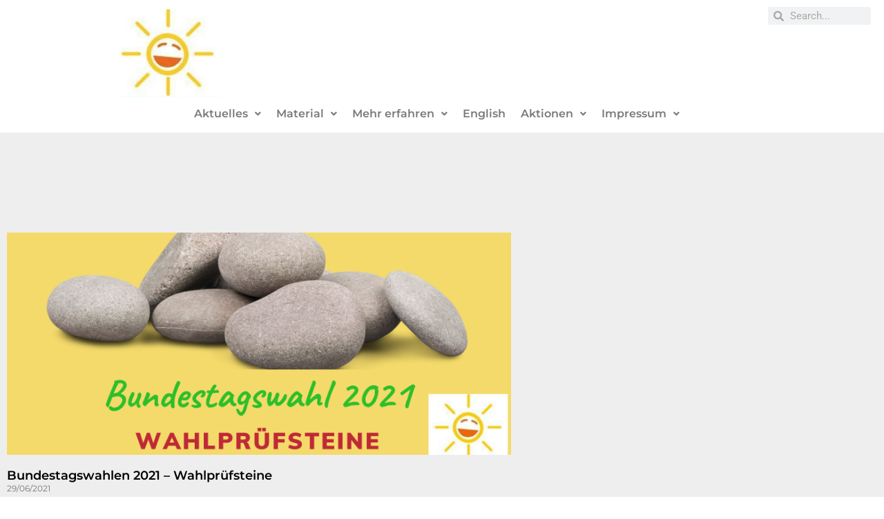

--- FILE ---
content_type: text/css
request_url: https://bge-rheinmain.org/wp-content/uploads/elementor/css/post-73.css?ver=1768758154
body_size: 858
content:
.elementor-73 .elementor-element.elementor-element-81c7dc4 > .elementor-container{max-width:1308px;}.elementor-73 .elementor-element.elementor-element-3d4a7db > .elementor-widget-wrap > .elementor-widget:not(.elementor-widget__width-auto):not(.elementor-widget__width-initial):not(:last-child):not(.elementor-absolute){margin-block-end:0px;}.elementor-widget-image .widget-image-caption{color:var( --e-global-color-text );font-family:var( --e-global-typography-text-font-family ), Sans-serif;font-weight:var( --e-global-typography-text-font-weight );}.elementor-73 .elementor-element.elementor-element-e7e5290 > .elementor-widget-container{margin:0px 0px 0px 0px;padding:0px 0px 0px 0px;}.elementor-73 .elementor-element.elementor-element-e7e5290 img{max-width:16%;}.elementor-widget-navigation-menu .menu-item a.hfe-menu-item.elementor-button{background-color:var( --e-global-color-accent );font-family:var( --e-global-typography-accent-font-family ), Sans-serif;font-weight:var( --e-global-typography-accent-font-weight );}.elementor-widget-navigation-menu .menu-item a.hfe-menu-item.elementor-button:hover{background-color:var( --e-global-color-accent );}.elementor-widget-navigation-menu a.hfe-menu-item, .elementor-widget-navigation-menu a.hfe-sub-menu-item{font-family:var( --e-global-typography-primary-font-family ), Sans-serif;font-weight:var( --e-global-typography-primary-font-weight );}.elementor-widget-navigation-menu .menu-item a.hfe-menu-item, .elementor-widget-navigation-menu .sub-menu a.hfe-sub-menu-item{color:var( --e-global-color-text );}.elementor-widget-navigation-menu .menu-item a.hfe-menu-item:hover,
								.elementor-widget-navigation-menu .sub-menu a.hfe-sub-menu-item:hover,
								.elementor-widget-navigation-menu .menu-item.current-menu-item a.hfe-menu-item,
								.elementor-widget-navigation-menu .menu-item a.hfe-menu-item.highlighted,
								.elementor-widget-navigation-menu .menu-item a.hfe-menu-item:focus{color:var( --e-global-color-accent );}.elementor-widget-navigation-menu .hfe-nav-menu-layout:not(.hfe-pointer__framed) .menu-item.parent a.hfe-menu-item:before,
								.elementor-widget-navigation-menu .hfe-nav-menu-layout:not(.hfe-pointer__framed) .menu-item.parent a.hfe-menu-item:after{background-color:var( --e-global-color-accent );}.elementor-widget-navigation-menu .hfe-nav-menu-layout:not(.hfe-pointer__framed) .menu-item.parent .sub-menu .hfe-has-submenu-container a:after{background-color:var( --e-global-color-accent );}.elementor-widget-navigation-menu .hfe-pointer__framed .menu-item.parent a.hfe-menu-item:before,
								.elementor-widget-navigation-menu .hfe-pointer__framed .menu-item.parent a.hfe-menu-item:after{border-color:var( --e-global-color-accent );}
							.elementor-widget-navigation-menu .sub-menu li a.hfe-sub-menu-item,
							.elementor-widget-navigation-menu nav.hfe-dropdown li a.hfe-sub-menu-item,
							.elementor-widget-navigation-menu nav.hfe-dropdown li a.hfe-menu-item,
							.elementor-widget-navigation-menu nav.hfe-dropdown-expandible li a.hfe-menu-item,
							.elementor-widget-navigation-menu nav.hfe-dropdown-expandible li a.hfe-sub-menu-item{font-family:var( --e-global-typography-accent-font-family ), Sans-serif;font-weight:var( --e-global-typography-accent-font-weight );}.elementor-73 .elementor-element.elementor-element-15960d5 .menu-item a.hfe-menu-item{padding-left:11px;padding-right:11px;}.elementor-73 .elementor-element.elementor-element-15960d5 .menu-item a.hfe-sub-menu-item{padding-left:calc( 11px + 20px );padding-right:11px;}.elementor-73 .elementor-element.elementor-element-15960d5 .hfe-nav-menu__layout-vertical .menu-item ul ul a.hfe-sub-menu-item{padding-left:calc( 11px + 40px );padding-right:11px;}.elementor-73 .elementor-element.elementor-element-15960d5 .hfe-nav-menu__layout-vertical .menu-item ul ul ul a.hfe-sub-menu-item{padding-left:calc( 11px + 60px );padding-right:11px;}.elementor-73 .elementor-element.elementor-element-15960d5 .hfe-nav-menu__layout-vertical .menu-item ul ul ul ul a.hfe-sub-menu-item{padding-left:calc( 11px + 80px );padding-right:11px;}.elementor-73 .elementor-element.elementor-element-15960d5 .menu-item a.hfe-menu-item, .elementor-73 .elementor-element.elementor-element-15960d5 .menu-item a.hfe-sub-menu-item{padding-top:9px;padding-bottom:9px;}.elementor-73 .elementor-element.elementor-element-15960d5 ul.sub-menu{width:220px;}.elementor-73 .elementor-element.elementor-element-15960d5 .sub-menu li a.hfe-sub-menu-item,
						.elementor-73 .elementor-element.elementor-element-15960d5 nav.hfe-dropdown li a.hfe-menu-item,
						.elementor-73 .elementor-element.elementor-element-15960d5 nav.hfe-dropdown-expandible li a.hfe-menu-item{padding-left:12px;padding-right:12px;}.elementor-73 .elementor-element.elementor-element-15960d5 nav.hfe-dropdown-expandible a.hfe-sub-menu-item,
						.elementor-73 .elementor-element.elementor-element-15960d5 nav.hfe-dropdown li a.hfe-sub-menu-item{padding-left:calc( 12px + 20px );padding-right:12px;}.elementor-73 .elementor-element.elementor-element-15960d5 .hfe-dropdown .menu-item ul ul a.hfe-sub-menu-item,
						.elementor-73 .elementor-element.elementor-element-15960d5 .hfe-dropdown-expandible .menu-item ul ul a.hfe-sub-menu-item{padding-left:calc( 12px + 40px );padding-right:12px;}.elementor-73 .elementor-element.elementor-element-15960d5 .hfe-dropdown .menu-item ul ul ul a.hfe-sub-menu-item,
						.elementor-73 .elementor-element.elementor-element-15960d5 .hfe-dropdown-expandible .menu-item ul ul ul a.hfe-sub-menu-item{padding-left:calc( 12px + 60px );padding-right:12px;}.elementor-73 .elementor-element.elementor-element-15960d5 .hfe-dropdown .menu-item ul ul ul ul a.hfe-sub-menu-item,
						.elementor-73 .elementor-element.elementor-element-15960d5 .hfe-dropdown-expandible .menu-item ul ul ul ul a.hfe-sub-menu-item{padding-left:calc( 12px + 80px );padding-right:12px;}.elementor-73 .elementor-element.elementor-element-15960d5 .sub-menu a.hfe-sub-menu-item,
						 .elementor-73 .elementor-element.elementor-element-15960d5 nav.hfe-dropdown li a.hfe-menu-item,
						 .elementor-73 .elementor-element.elementor-element-15960d5 nav.hfe-dropdown li a.hfe-sub-menu-item,
						 .elementor-73 .elementor-element.elementor-element-15960d5 nav.hfe-dropdown-expandible li a.hfe-menu-item,
						 .elementor-73 .elementor-element.elementor-element-15960d5 nav.hfe-dropdown-expandible li a.hfe-sub-menu-item{padding-top:15px;padding-bottom:15px;}.elementor-73 .elementor-element.elementor-element-15960d5 > .elementor-widget-container{margin:0px 0px 0px 0px;padding:0px 0px 0px 0px;}.elementor-73 .elementor-element.elementor-element-15960d5 .hfe-nav-menu__toggle{margin:0 auto;}.elementor-73 .elementor-element.elementor-element-15960d5 a.hfe-menu-item, .elementor-73 .elementor-element.elementor-element-15960d5 a.hfe-sub-menu-item{font-family:"Montserrat", Sans-serif;font-weight:600;}.elementor-73 .elementor-element.elementor-element-15960d5 .sub-menu,
								.elementor-73 .elementor-element.elementor-element-15960d5 nav.hfe-dropdown,
								.elementor-73 .elementor-element.elementor-element-15960d5 nav.hfe-dropdown-expandible,
								.elementor-73 .elementor-element.elementor-element-15960d5 nav.hfe-dropdown .menu-item a.hfe-menu-item,
								.elementor-73 .elementor-element.elementor-element-15960d5 nav.hfe-dropdown .menu-item a.hfe-sub-menu-item{background-color:#fff;}
							.elementor-73 .elementor-element.elementor-element-15960d5 .sub-menu li a.hfe-sub-menu-item,
							.elementor-73 .elementor-element.elementor-element-15960d5 nav.hfe-dropdown li a.hfe-sub-menu-item,
							.elementor-73 .elementor-element.elementor-element-15960d5 nav.hfe-dropdown li a.hfe-menu-item,
							.elementor-73 .elementor-element.elementor-element-15960d5 nav.hfe-dropdown-expandible li a.hfe-menu-item,
							.elementor-73 .elementor-element.elementor-element-15960d5 nav.hfe-dropdown-expandible li a.hfe-sub-menu-item{font-family:"Roboto", Sans-serif;font-size:14px;font-weight:500;}.elementor-73 .elementor-element.elementor-element-15960d5 .sub-menu li.menu-item:not(:last-child),
						.elementor-73 .elementor-element.elementor-element-15960d5 nav.hfe-dropdown li.menu-item:not(:last-child),
						.elementor-73 .elementor-element.elementor-element-15960d5 nav.hfe-dropdown-expandible li.menu-item:not(:last-child){border-bottom-style:solid;border-bottom-color:#c4c4c4;border-bottom-width:1px;}.elementor-73 .elementor-element.elementor-element-d92becd.elementor-column > .elementor-widget-wrap{justify-content:center;}.elementor-73 .elementor-element.elementor-element-d92becd > .elementor-widget-wrap > .elementor-widget:not(.elementor-widget__width-auto):not(.elementor-widget__width-initial):not(:last-child):not(.elementor-absolute){margin-block-end:0px;}.elementor-73 .elementor-element.elementor-element-d92becd > .elementor-element-populated{margin:0px 0px 0px 0px;--e-column-margin-right:0px;--e-column-margin-left:0px;}.elementor-widget-search-form input[type="search"].elementor-search-form__input{font-family:var( --e-global-typography-text-font-family ), Sans-serif;font-weight:var( --e-global-typography-text-font-weight );}.elementor-widget-search-form .elementor-search-form__input,
					.elementor-widget-search-form .elementor-search-form__icon,
					.elementor-widget-search-form .elementor-lightbox .dialog-lightbox-close-button,
					.elementor-widget-search-form .elementor-lightbox .dialog-lightbox-close-button:hover,
					.elementor-widget-search-form.elementor-search-form--skin-full_screen input[type="search"].elementor-search-form__input{color:var( --e-global-color-text );fill:var( --e-global-color-text );}.elementor-widget-search-form .elementor-search-form__submit{font-family:var( --e-global-typography-text-font-family ), Sans-serif;font-weight:var( --e-global-typography-text-font-weight );background-color:var( --e-global-color-secondary );}.elementor-73 .elementor-element.elementor-element-5a9093a .elementor-search-form__container{min-height:26px;}.elementor-73 .elementor-element.elementor-element-5a9093a .elementor-search-form__submit{min-width:26px;}body:not(.rtl) .elementor-73 .elementor-element.elementor-element-5a9093a .elementor-search-form__icon{padding-left:calc(26px / 3);}body.rtl .elementor-73 .elementor-element.elementor-element-5a9093a .elementor-search-form__icon{padding-right:calc(26px / 3);}.elementor-73 .elementor-element.elementor-element-5a9093a .elementor-search-form__input, .elementor-73 .elementor-element.elementor-element-5a9093a.elementor-search-form--button-type-text .elementor-search-form__submit{padding-left:calc(26px / 3);padding-right:calc(26px / 3);}.elementor-73 .elementor-element.elementor-element-5a9093a:not(.elementor-search-form--skin-full_screen) .elementor-search-form__container{border-radius:3px;}.elementor-73 .elementor-element.elementor-element-5a9093a.elementor-search-form--skin-full_screen input[type="search"].elementor-search-form__input{border-radius:3px;}@media(min-width:768px){.elementor-73 .elementor-element.elementor-element-cb349a6{width:12.75%;}.elementor-73 .elementor-element.elementor-element-3d4a7db{width:73.316%;}.elementor-73 .elementor-element.elementor-element-d92becd{width:13.209%;}}@media(max-width:1024px){.elementor-73 .elementor-element.elementor-element-e7e5290 > .elementor-widget-container{margin:1px 1px 1px 1px;}}@media(max-width:767px){.elementor-73 .elementor-element.elementor-element-e7e5290 > .elementor-widget-container{margin:0px 0px 0px 0px;}.elementor-73 .elementor-element.elementor-element-e7e5290{text-align:center;}}

--- FILE ---
content_type: text/css
request_url: https://bge-rheinmain.org/wp-content/uploads/elementor/css/post-4288.css?ver=1768759014
body_size: 456
content:
.elementor-4288 .elementor-element.elementor-element-43efae15:not(.elementor-motion-effects-element-type-background), .elementor-4288 .elementor-element.elementor-element-43efae15 > .elementor-motion-effects-container > .elementor-motion-effects-layer{background-color:#eeeeee;}.elementor-4288 .elementor-element.elementor-element-43efae15 > .elementor-container{max-width:750px;}.elementor-4288 .elementor-element.elementor-element-43efae15{transition:background 0.3s, border 0.3s, border-radius 0.3s, box-shadow 0.3s;padding:100px 0px 100px 0px;}.elementor-4288 .elementor-element.elementor-element-43efae15 > .elementor-background-overlay{transition:background 0.3s, border-radius 0.3s, opacity 0.3s;}.elementor-widget-archive-posts .elementor-button{background-color:var( --e-global-color-accent );font-family:var( --e-global-typography-accent-font-family ), Sans-serif;font-weight:var( --e-global-typography-accent-font-weight );}.elementor-widget-archive-posts .elementor-post__title, .elementor-widget-archive-posts .elementor-post__title a{color:var( --e-global-color-secondary );font-family:var( --e-global-typography-primary-font-family ), Sans-serif;font-weight:var( --e-global-typography-primary-font-weight );}.elementor-widget-archive-posts .elementor-post__meta-data{font-family:var( --e-global-typography-secondary-font-family ), Sans-serif;font-weight:var( --e-global-typography-secondary-font-weight );}.elementor-widget-archive-posts .elementor-post__excerpt p{font-family:var( --e-global-typography-text-font-family ), Sans-serif;font-weight:var( --e-global-typography-text-font-weight );}.elementor-widget-archive-posts .elementor-post__read-more{color:var( --e-global-color-accent );}.elementor-widget-archive-posts a.elementor-post__read-more{font-family:var( --e-global-typography-accent-font-family ), Sans-serif;font-weight:var( --e-global-typography-accent-font-weight );}.elementor-widget-archive-posts .elementor-post__card .elementor-post__badge{background-color:var( --e-global-color-accent );font-family:var( --e-global-typography-accent-font-family ), Sans-serif;font-weight:var( --e-global-typography-accent-font-weight );}.elementor-widget-archive-posts .elementor-pagination{font-family:var( --e-global-typography-secondary-font-family ), Sans-serif;font-weight:var( --e-global-typography-secondary-font-weight );}.elementor-widget-archive-posts .e-load-more-message{font-family:var( --e-global-typography-secondary-font-family ), Sans-serif;font-weight:var( --e-global-typography-secondary-font-weight );}.elementor-widget-archive-posts .elementor-posts-nothing-found{color:var( --e-global-color-text );font-family:var( --e-global-typography-text-font-family ), Sans-serif;font-weight:var( --e-global-typography-text-font-weight );}.elementor-4288 .elementor-element.elementor-element-6193ad6d{--grid-row-gap:35px;--grid-column-gap:30px;}.elementor-4288 .elementor-element.elementor-element-6193ad6d > .elementor-widget-container{margin:35px 0px 0px 0px;}.elementor-4288 .elementor-element.elementor-element-6193ad6d .elementor-posts-container .elementor-post__thumbnail{padding-bottom:calc( 0.44 * 100% );}.elementor-4288 .elementor-element.elementor-element-6193ad6d:after{content:"0.44";}.elementor-4288 .elementor-element.elementor-element-6193ad6d .elementor-post__thumbnail__link{width:100%;}.elementor-4288 .elementor-element.elementor-element-6193ad6d .elementor-post__meta-data span + span:before{content:"///";}.elementor-4288 .elementor-element.elementor-element-6193ad6d.elementor-posts--thumbnail-left .elementor-post__thumbnail__link{margin-right:20px;}.elementor-4288 .elementor-element.elementor-element-6193ad6d.elementor-posts--thumbnail-right .elementor-post__thumbnail__link{margin-left:20px;}.elementor-4288 .elementor-element.elementor-element-6193ad6d.elementor-posts--thumbnail-top .elementor-post__thumbnail__link{margin-bottom:20px;}.elementor-4288 .elementor-element.elementor-element-6193ad6d .elementor-post__title, .elementor-4288 .elementor-element.elementor-element-6193ad6d .elementor-post__title a{color:#000000;}.elementor-4288 .elementor-element.elementor-element-6193ad6d .elementor-post__meta-data{color:#757575;}.elementor-4288 .elementor-element.elementor-element-6193ad6d .elementor-post__excerpt p{color:#000000;}.elementor-4288 .elementor-element.elementor-element-6193ad6d .elementor-post__read-more{color:#00ce1b;}.elementor-4288 .elementor-element.elementor-element-6193ad6d .elementor-pagination{text-align:center;}.elementor-4288 .elementor-element.elementor-element-6193ad6d .elementor-pagination .page-numbers:not(.dots){color:#000000;}.elementor-4288 .elementor-element.elementor-element-6193ad6d .elementor-pagination a.page-numbers:hover{color:#00ce1b;}.elementor-4288 .elementor-element.elementor-element-6193ad6d .elementor-pagination .page-numbers.current{color:#00ce1b;}body:not(.rtl) .elementor-4288 .elementor-element.elementor-element-6193ad6d .elementor-pagination .page-numbers:not(:first-child){margin-left:calc( 10px/2 );}body:not(.rtl) .elementor-4288 .elementor-element.elementor-element-6193ad6d .elementor-pagination .page-numbers:not(:last-child){margin-right:calc( 10px/2 );}body.rtl .elementor-4288 .elementor-element.elementor-element-6193ad6d .elementor-pagination .page-numbers:not(:first-child){margin-right:calc( 10px/2 );}body.rtl .elementor-4288 .elementor-element.elementor-element-6193ad6d .elementor-pagination .page-numbers:not(:last-child){margin-left:calc( 10px/2 );}@media(max-width:1024px){.elementor-4288 .elementor-element.elementor-element-43efae15{padding:100px 25px 100px 25px;}}@media(max-width:767px){.elementor-4288 .elementor-element.elementor-element-43efae15{padding:50px 15px 50px 15px;}.elementor-4288 .elementor-element.elementor-element-24629ab8 > .elementor-element-populated{padding:0px 0px 0px 0px;}.elementor-4288 .elementor-element.elementor-element-6193ad6d .elementor-posts-container .elementor-post__thumbnail{padding-bottom:calc( 0.5 * 100% );}.elementor-4288 .elementor-element.elementor-element-6193ad6d:after{content:"0.5";}.elementor-4288 .elementor-element.elementor-element-6193ad6d .elementor-post__thumbnail__link{width:100%;}}